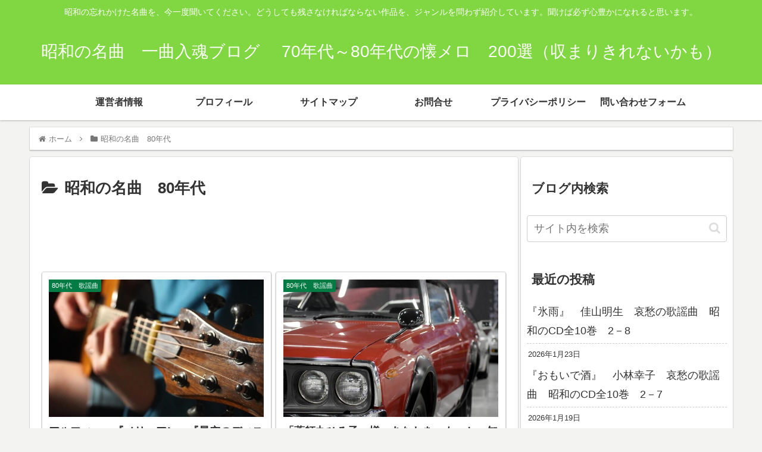

--- FILE ---
content_type: text/html; charset=utf-8
request_url: https://www.google.com/recaptcha/api2/aframe
body_size: 265
content:
<!DOCTYPE HTML><html><head><meta http-equiv="content-type" content="text/html; charset=UTF-8"></head><body><script nonce="GoTerIpzQ3fMg4z_-WontQ">/** Anti-fraud and anti-abuse applications only. See google.com/recaptcha */ try{var clients={'sodar':'https://pagead2.googlesyndication.com/pagead/sodar?'};window.addEventListener("message",function(a){try{if(a.source===window.parent){var b=JSON.parse(a.data);var c=clients[b['id']];if(c){var d=document.createElement('img');d.src=c+b['params']+'&rc='+(localStorage.getItem("rc::a")?sessionStorage.getItem("rc::b"):"");window.document.body.appendChild(d);sessionStorage.setItem("rc::e",parseInt(sessionStorage.getItem("rc::e")||0)+1);localStorage.setItem("rc::h",'1769264900698');}}}catch(b){}});window.parent.postMessage("_grecaptcha_ready", "*");}catch(b){}</script></body></html>